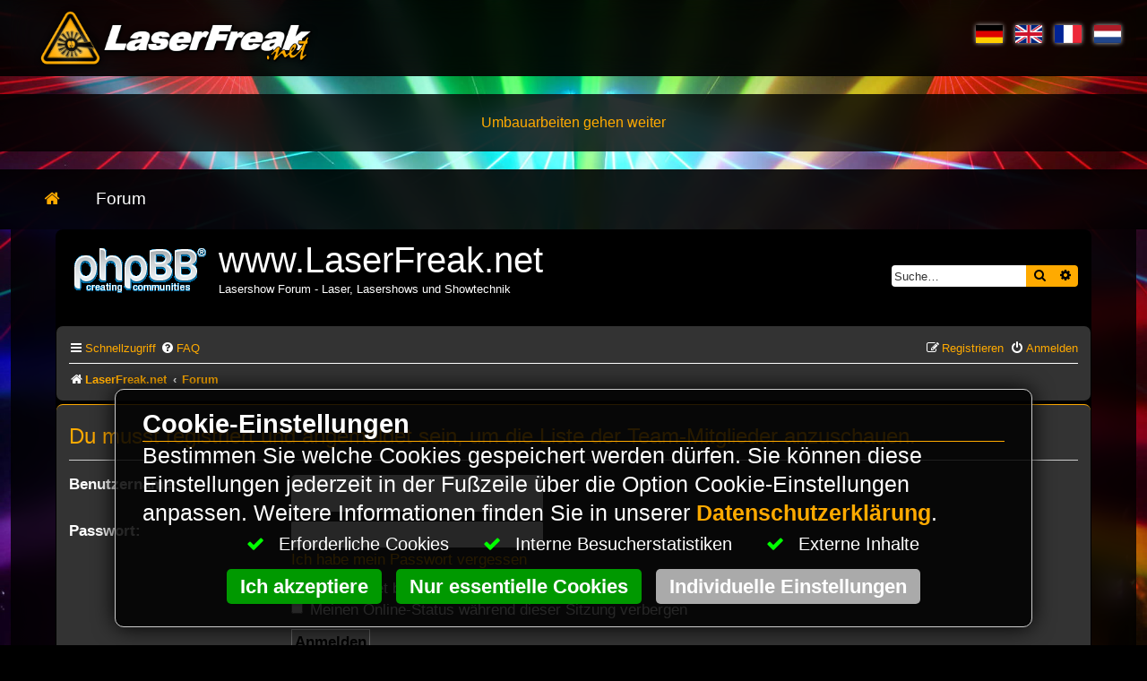

--- FILE ---
content_type: text/plain; charset=utf-8
request_url: https://www.laserfreak.net/heAsync
body_size: 52
content:
{"heMENU_Dynamic1":{"content":"<nav><ul class=\" level0\"><li class=\"h1 p2 l1 c1 ext even e\"><a href=\"https://www.laserfreak.net/forum/viewforum.php?f=188\"  ><span data-hover=\"Forum\">Forum</span></a>  </li></ul></nav>"}}

--- FILE ---
content_type: text/javascript
request_url: https://infinity2.homepageeasy.com/core/libs/homepageeasy/heAsync.js
body_size: 3898
content:
/*
 * HomepageEasy - Async JS library - HighPerformance Feature pack 2
 * $Revision: 5700 $
 * Copyright (C) LiquiNUX Software GmbH
 * These coded instructions, statements, and computer programs contain
 * unpublished proprietary information of this company, and are copy
 * protected by law. They may not be disclosed to third parties or
 * copied or duplicated in any form, in whole or in part, without the
 * specific, prior written permission of the LiquiNUX Software GmbH.
 */

/* ------------------------------------------------------------------------- */

heAsync();

/* ------------------------------------------------------------------------- */

function heAsync(p1,p2,p3,p4,p5,p6,p7,p8)
{
    if ( typeof( asyncLang ) == 'undefined' || typeof( asyncLang ) == 'undefined' || typeof( asyncParam ) == 'undefined' || 
         typeof( asyncEIDList ) == 'undefined' || typeof( asyncEID ) == 'undefined' || typeof( asyncURL ) == 'undefined' )
    { return( 0 ); }
    
    var rv = 0;
    var par = "lang="+asyncLang+"&"+asyncParam+"&EIDList="+asyncEIDList+"&p1="+p1+"&p2="+p2+"&p3="+p3+"&p4="+p4+"&p5="+p5+"&p6="+p6+"&p7="+p7+"&p8="+p8;
    var http = new XMLHttpRequest();
    var params = "A=heAsync&EID="+asyncEID+"&"+Math.random(99999)+"="+Math.random(99999)+"&"+par;
    http.open("POST",asyncURL,true);
    http.setRequestHeader("Content-type","application/x-www-form-urlencoded");
    http.onreadystatechange=function()
    {
    	if(http.readyState == 4 && http.status == 200)
    	{
    	    var obj;
    	    try{
    	        obj=JSON.parse(http.responseText);
    	        if(typeof(obj)!="undefined"){rv=1;}
            }
            catch(e)
            {alert("Dynamic content currently not available");return;}

            if ( rv == 1 )
            {
                for(var i=0;i<asyncElements.length;i++)
                {
                    var heID = asyncElements[i].divID;
                    var elems = document.getElementsByName(heID);
                    for(var eC=0;eC<elems.length;eC++)
                    {
                        if ( typeof(elems[eC]) != 'undefined' && elems[eC] != null )
                        {
                            if ( typeof(obj[heID]) != 'undefined' )
                            {
                                if ( typeof(obj[heID].content) != 'undefined' && obj[heID].content != "" && obj[heID].content != null )
                                {
                                    /* append timestamp file to forms as check against plain form scripts */
                                    var fEnd = obj[heID].content.indexOf("</form");
                                    if ( fEnd > 0 )
                                    obj[heID].content = obj[heID].content.substr(0,fEnd-1) +
                                        "<style>input.formfactor[type='text']{position:absolute;bottom:0px;right:50%;width:0px;height:0px;z-index:-1;overflow:hidden;border:none;opacity:0;}</style>" +
                                        "<input type='hidden' name='asyncFormS' value='"+(Date.now()*1701)+"' class='formfactor' />"+
                                        "<input type='text' name='email1' value='' class='formfactor'/>" +
                                        "<input type='text' name='_content' value='' class='formfactor'/>" +
                                        obj[heID].content.substr(fEnd)
                                    elems[eC].innerHTML = obj[heID].content;
                                    if ( typeof( obj[heID].height ) != 'undefined' ) elems[eC].style.height = obj[heID].height;
                                    if ( typeof( obj[heID].width )  != 'undefined' ) elems[eC].style.width  = obj[heID].width;
                                }

                                if ( typeof(obj[heID].msg) != 'undefined' &&
                                     typeof(obj[heID].msg) == 'string' &&
                                     obj[heID].msg != null && obj[heID].msg != "" )
                                { _showMessage( obj[heID].msg ); }
                            }

                            // reset "waiting.gif" background image but keep other background images
                            if ( elems[eC].style.backgroundImage.indexOf('waiting.gif') > -1 )
                            {elems[eC].style.backgroundImage='';}
                        }
                        else
                        {alert('Error: '+heID+' not defined.');}
                    }
                }

                // loop through all single elements that can be filled via name
                for (var pin in obj['elements'])
                {
                    var x = document.getElementsByName(pin);
                    for ( var i=0; i<x.length; i++ )
                        x[i].innerHTML = obj['elements'][pin];
                }
            }
            else
            {alert('Dynamic content server not available.');}
    	}
    	else if(http.readyState == 4 && http.status == 404)
	    {alert('Dynamic content server not available.');}
    }
    http.send( params );
}

/* ------------------------------------------------------------------------- */

function hePutInCart( elementID, inputIDCount, inputIDOpt, inputIDCombi )
{
    // obtain the article count from shopping form
	if ( document.getElementById(inputIDCount) != null )
	{
		var cartID         = _getCookie('cartID');
		var articleID      = elementID;
		var articleCount   = ""+document.getElementById(inputIDCount).value;
		var articleCombiID = "";
		var articleOptions = "";

        // get option field values (RADIO or SELECT)
        for(var i=1;i<5;i++)
        {
            var elem = document.getElementById("OptionField_"+i);
            if ( typeof( elem ) != 'undefined' && elem != null )
            {
                if ( typeof( elem.selectedIndex ) == 'number' && elem.selectedIndex != 'undefined' && elem.selectedIndex > -1 )
                {
                    // selection box found
                    articleOptions += "("+i+":"+ elem.selectedIndex +")";
                }
                else
                {
                    // radio buttons found
                    if ( document.querySelector('input[name="OptionField_'+i+'"]:checked') != null )
                        articleOptions += "("+i+":"+ document.querySelector('input[name="OptionField_'+i+'"]:checked').value +")";
                }
            }
        }

		heAsync( 'heAsyncShopCartCommand', 
		         'PutInCart',
				 cartID,
				 articleID,
				 articleCount,
				 articleOptions,
				 articleCombiID
				 );
	}
}

/* ------------------------------------------------------------------------- */

/* This function updates the article count input fields on the page */
function UpdByName( Name, Value )
{
    var tmp = parseInt( $("input[name="+Name+"]").val(),10) + parseInt(Value,10);
    if ( tmp >= 1 || tmp <= -1 ) $("input[name="+Name+"]").val(tmp);
}

/* ------------------------------------------------------------------------- */

function _setCookie(cname,cvalue,exdays)
{
    var d=new Date();
    d.setTime(d.getTime()+(exdays*24*60*60*1000));
    var expires="expires="+d.toUTCString();
    document.cookie=cname+"="+cvalue+";"+expires+";path=/";
}

function _getCookie(cname)
{
    var name=cname+"=";
    var decodedCookie=decodeURIComponent(document.cookie);
    var ca=decodedCookie.split(';');
    for(var i=0;i<ca.length;i++)
    {
        var c=ca[i];
        while(c.charAt(0)==' ')
        {c=c.substring(1);}
        if(c.indexOf(name)==0)
        {return c.substring(name.length,c.length);}
    }
    return "";
}


/* ------------------------------------------------------------------------- */

function heSetLanguageSettings(nameCurrency,idShippingTo,idB2B)
{
    var pCur = "";
    var pShi = "";
    var pB2B = 0;

    /* resolve currency */
    var r = document.getElementsByName(nameCurrency);
    for ( var i=0, length=r.length; i<length; i++ )
    {
        if ( r[i].checked )
        { pCur = r[i].value.substr(0,3).toLowerCase().replace(/[^a-z]/g,"");break; }
    }

    /* resolve ShippingTo */
    if( document.getElementById(idShippingTo) != null )
    { pShi = document.getElementById(idShippingTo).value.substr(0,3).toLowerCase().replace(/[^a-z]/g,""); }

    /* resolve B2B */
    if( document.getElementById(idB2B) != null )
    { pB2B = document.getElementById(idB2B).checked ? 1 : 0; }

    /* set the cookies */
    _setCookie("Currency",pCur,90);
    _setCookie("ShippingTo",pShi,90);
    _setCookie("B2B",pB2B,90);

    /* reload current location */
    location.reload();
}

/* ------------------------------------------------------------------------- */

function _showMessage( Msg )
{
    var heID = 'heAsyncMessage';
    var elems = document.getElementsByName(heID);

    var msgCol = 'info';
    if ( Msg.substr(1,1) == ':' )
    {
        var code = Msg.substr(0,1).toUpperCase();
        if ( code == 'G' ) msgCol = 'success';
        else if ( code == 'Y' ) msgCol = 'warning';
        else if ( code == 'R' ) msgCol = 'danger';
        else msgCol = 'info';
        Msg = Msg.substr(2);
    }

    if ( Msg != '' )
    {
        for(var eC=0;eC<elems.length;eC++)
        {
            if ( typeof(elems[eC]) != 'undefined' && elems[eC] != null )
            {
                elems[eC].className += " heAsyncMessageActive";
                for (var i = 0; i < elems[eC].childNodes.length; i++)
                {
                    if ( typeof(elems[eC].childNodes[i].className) != 'undefined' )
                    {
                        elems[eC].childNodes[i].className = "alert alert-"+msgCol;
                        elems[eC].childNodes[i].innerHTML = Msg;
                    }
                }
                setTimeout( _hideMessage, 2500 );
            }
        }
    }
}

/* ------------------------------------------------------------------------- */

function _hideMessage()
{
    var heID="heAsyncMessage";
    var elems=document.getElementsByName(heID);
    for(var eC=0;eC<elems.length;eC++)
        if(typeof(elems[eC])!='undefined'&&elems[eC]!=null)
            elems[eC].className="heAsyncMessage";
}

/* ------------------------------------------------------------------------- */
/*
function _heOverlay(id)
{
    if ( document.getElementById('heOverlay') == null )
    {
        var ovlDiv=document.createElement('div');
        ovlDiv.id='heOverlay';
        ovlDiv.className='heOverlay';
        ovlDiv.style.position='fixed';
        if(id!=null&&id!='')ovlDiv.addEventListener('click',function(e){heTGL(id);});
        document.getElementsByTagName('body')[0].appendChild(ovlDiv);
        document.getElementById("heOverlay").focus();
        document.getElementById("heOverlay").className='heOverlay heFadeIn';
    }
    else
    {
        var ovlDiv=document.getElementById('heOverlay');
        ovlDiv.parentNode.removeChild(ovlDiv);
    }
}
*/
/* ------------------------------------------------------------------------- */
/*
function heTGL(id)
{
    _heOverlay(id);
    var e=document.getElementById(id);
    if(e!=null)e.style.display=e.style.display!='block'?'block':'none';
}
*/
/* ------------------------------------------------------------------------- */

function _insertFormSecurity()
{
    var obsc = 7;
    var cT = new Date();
    var month = (cT.getMonth()+1) < 10 ? "0"+(cT.getMonth()+1) : (cT.getMonth()+1);
    var day  = cT.getDate() < 10 ? "0"+cT.getDate() : cT.getDate();
    var hour = cT.getHours() < 10 ? "0"+cT.getHours() : cT.getHours();
    var minu = cT.getMinutes() < 10 ? "0"+cT.getMinutes() : cT.getMinutes();
    var sec = cT.getSeconds() < 10 ? "0"+cT.getSeconds() : cT.getSeconds();
    var val = ""+cT.getFullYear()+(month)+(day)+(hour)+(minu)+(sec);
    var fs3 = ( document.getElementById('fs3') != null ) ? document.getElementById('fs3').value : "";
    var rv = "sec1="+(window.screen.availWidth*obsc)+"."+(window.screen.availHeight*obsc)+"&"+
             "sec2="+(val*obsc)+"&"+
             "sec3="+fs3;
    return( rv );
}





/* Profile Login */
function heSendLogin( url, divWrapper, divMsg, idUser, idPass, idLang, duration )
{
    // var div=document.getElementById(divvy);
    var con = document.getElementById( divWrapper );
    var msg=document.getElementById(divMsg);
    var u=document.getElementById(idUser);
    var p=document.getElementById(idPass);
    var t=document.getElementById(duration);

    if ( con && msg && u && p )
    {
        url=url.replace(/\/$/, "");

        var tUser=u.value;
        var tPass=p.value;
        var tKeep=t.checked ? 1:0;

        if ( tUser.length == 0 || tUser.length > 30 ||
             tPass.length == 0 || tPass.length > 30 )
        {
            msg.style.display='block';
            msg.innerHTML='<span class="failed">No data</span>';
            return;
        }
        else
        { msg.style.display='none'; }

        msg.display='none';
        var oldHtml=con.innerHTML;
        con.innerHTML='';
        con.style.backgroundImage="url('waiting.gif')";

        var rv=0;
        var response="";
        var LogURL = url+'/'+idLang+'/login';
        var params = "lu="+tUser+"&lp="+tPass+"&lt="+tKeep+"&"+_insertFormSecurity();

        var http=new XMLHttpRequest();
        http.open("POST", LogURL, true);
        http.setRequestHeader("Content-type", "application/x-www-form-urlencoded");
        http.onreadystatechange=function()
        {
        	if(http.readyState == 4 && http.status == 200)
        	{
                var obj;
                try {
                    obj=JSON.parse(http.responseText);
                    if(typeof(obj)!="undefined"){rv=1;}
                }
                catch(e){alert("Profile Server currently unavailable");return;}

                if ( rv == 1 )
                {
                    if ( obj.answer == 'ok' )
                    {
                        /* set the session cookie */
                        document.cookie=obj.cookieValue;

                        /* restore the login div */
                        con.style.backgroundImage="url('gfx/login_ok.png')";
                        con.innerHTML='';
                        setTimeout(function(){location.reload();},1000);
                    }
                    else
                    {
                        /* display an error message and restore div to re login */
                        msg.style.display='block';
                        msg.innerHTML=obj.answer;
                        con.innerHTML=oldHtml;
                        con.style.backgroundImage="none";
                    }
                }
                else
                {
                    msg.style.display='block';
                    msg.innerHTML='Communication failed';
                    con.style.backgroundImage="none";
                }
        	}
        }
        http.send(params);
    }
    else
    {
        msg.style.display='block';
        msg.innerHTML='Configuration error';
    }
}
